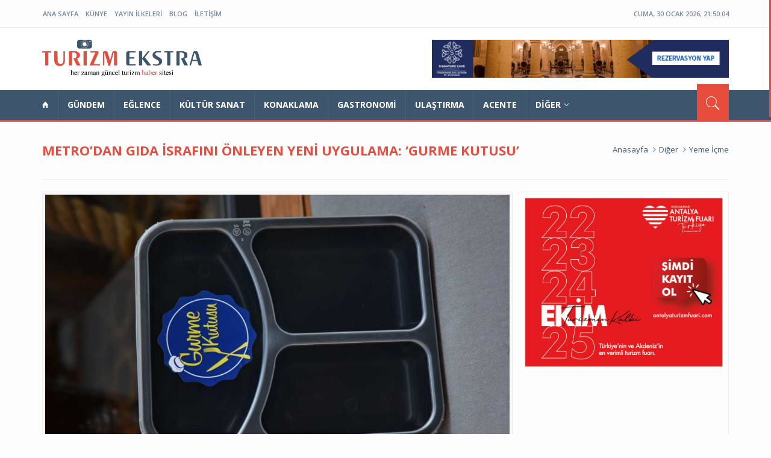

--- FILE ---
content_type: text/html; charset=UTF-8
request_url: https://www.turizmekstra.com/haber-detay/metrodan-gida-israfini-onleyen-yeni-uygulama-gurme-kutusu-59771c674bab9
body_size: 9772
content:
<!DOCTYPE html>
<html lang="tr">

<head>
<style>
#preloader{position:fixed;top:0;left:0;right:0;bottom:0;background-color:#fdfdfd;z-index:3000}#status{width:200px;height:150px;position:absolute;left:50%;top:50%;background-image:url(https://www.turizmekstra.com/images/general/loader.gif);background-repeat:no-repeat;background-position:center;margin:-100px 0 0 -100px}
</style>
<meta charset="utf-8">
<meta http-equiv="X-UA-Compatible" content="IE=edge">
<meta name="viewport" content="width=device-width, initial-scale=1">
<title>Metro’dan Gıda İsrafını Önleyen Yeni Uygulama: ‘Gurme Kutusu’ &raquo; Turizm Yeme İçme Haberleri</title>
<meta name="description" content="Metro Toptancı Market, gıda kayıp ve atıklarını önlemek amacıyla ilk adımını Nisan ayında attığı Metro Gıda Hareketi’nin devam projesi niteliğinde olan “Metro.." />
<meta property="og:locale" content="tr_TR" />
<meta property="og:type" content="news" />
<meta property="og:title" content="Metro’dan Gıda İsrafını Önleyen Yeni Uygulama: ‘Gurme Kutusu’" />
<meta property="og:description" content="Metro Toptancı Market, gıda kayıp ve atıklarını önlemek amacıyla ilk adımını Nisan ayında attığı Metro Gıda Hareketi’nin devam projesi niteliğinde olan “Metro.." />
<meta property="og:image" content="https://www.turizmekstra.com/images/haberler/yeme-icme/440x292/metrodan-gida-israfini-onleyen-yeni-uygulama-gurme-kutusu_59771cc540a4c.jpg" />
<meta property="og:site_name" content="Turizm Ekstra Güncel Turizm Haber Sitesi" />
<meta name="twitter:card" content="summary_large_image"/>
<meta name="twitter:description" content="Metro Toptancı Market, gıda kayıp ve atıklarını önlemek amacıyla ilk adımını Nisan ayında attığı Metro Gıda Hareketi’nin devam projesi niteliğinde olan “Metro.."/>
<meta name="twitter:title" content="Metro’dan Gıda İsrafını Önleyen Yeni Uygulama: ‘Gurme Kutusu’"/>
<meta property="twitter:site" content="@turizmekstra" />
<meta name="twitter:creator" content="@turizmekstra">
<meta name="twitter:image:src" content="https://www.turizmekstra.com/images/haberler/yeme-icme/440x292/metrodan-gida-israfini-onleyen-yeni-uygulama-gurme-kutusu_59771cc540a4c.jpg">
<meta name="p:domain_verify" content="5f2d3d27e327db2ea528d1730f2d05bd"/>
<link rel="icon" href="https://www.turizmekstra.com/images/favicon.png" type="image/x-icon">
<meta name="language" content="Turkish" />
<meta name="title" content="Metro’dan Gıda İsrafını Önleyen Yeni Uygulama: ‘Gurme Kutusu’ &raquo; Turizm Yeme İçme Haberleri" />
<meta name="abstract" content="Metro Toptancı Market, gıda kayıp ve atıklarını önlemek amacıyla ilk adımını Nisan ayında attığı Metro Gıda Hareketi’nin devam projesi niteliğinde olan “Metro..">
<meta name="author" content="turizmekstra.com" />
<meta name="classification" content="Turizm Haberleri"> 
<meta name="distribution" content="Global">
<meta name="copyright" content="turizmekstra.com" />
<meta name="reply-to" content="iletisim@turizmekstra.com" />
<meta name="rating" content="General" />
<meta name="resource-type" content="Web Page" />
<meta name="generator" content="Turizm Ekstra" />
<link rel="alternate" type="application/rss+xml" title="Turizm Ekstra Haber RSS Beslemesi" href="https://www.turizmekstra.com/rss.xml" />
<base href="https://www.turizmekstra.com/" />
</head>
<body>
<div id="preloader">
  <div id="status"></div>
</div>
<!-- /END THEME SWITCHER-->
<!-- wrapper start -->
<div class="wrapper">
<!-- header toolbar start -->
<div class="header-toolbar">
    <div class="container">
      <div class="row">
        <div class="col-md-16 text-uppercase">
          <div class="row">
            <div class="col-sm-8 col-xs-16">
              <ul id="inline-popups" class="list-inline">
			  <li><a href="https://www.turizmekstra.com/" alt="Ana Sayfa">Ana Sayfa</a></li><li><a href="https://www.turizmekstra.com/kunye" alt="Künye">Künye</a></li><li><a href="https://www.turizmekstra.com/yayin-ilkeleri" alt="Yayın İlkeleri">Yayın İlkeleri</a></li><li><a href="https://www.turizmekstra.com/blog" alt="Blog">Blog</a></li><li><a href="https://www.turizmekstra.com/iletisim" alt="İletişim">İletişim</a></li>              </ul>
            </div>
            <div class="col-xs-16 col-sm-8">
              <div class="row">
                <div class="col-xs-16 col-sm-8 col-lg-9"></div>
                <div id="time-date" class="col-xs-16 col-sm-8 col-lg-7"></div>
              </div>
            </div>
          </div>
        </div>
      </div>
    </div>
  </div>
  <!-- sticky header start -->
  <div class="sticky-header"> 
    <!-- header start -->
    <div class="container header">
      <div class="row">
        <div class="col-sm-5 col-md-5 wow fadeInUpLeft animated"><a class="navbar-brand" href="https://www.turizmekstra.com/"></a></div>
		<div class="col-sm-2 col-md-4 hidden-xs"></div>
        <div class="col-sm-9 col-md-7 hidden-xs text-right">
		   <a href="https://www.wyndhamhotels.com/tr-tr/trademark/nevsehir-turkiye/signature-cave-cappadocia-trademark-collection/overview" target="_blank"><img src="https://www.turizmekstra.com/images/ads/468x60/68de1b9bd7a29.gif" alt="Wyndham Hotels" width="100%" height="100%" /></a>		</div>
      </div>
    </div>
    <!-- header end --> 
    <!-- nav and search start -->
    <div class="nav-search-outer"> 
      <!-- nav start -->
      
      <nav class="navbar navbar-inverse" role="navigation">
        <div class="container">
          <div class="row">
            <div class="col-sm-16"> <a href="javascript:;" class="toggle-search pull-right"><span class="ion-ios7-search"></span></a>
              <div class="navbar-header">
                <button type="button" class="navbar-toggle collapsed" data-toggle="collapse" data-target="#navbar-collapse"> <span class="sr-only">Menü</span> <span class="icon-bar"></span> <span class="icon-bar"></span> <span class="icon-bar"></span> </button>
              </div>
              <div class="collapse navbar-collapse" id="navbar-collapse">
                <ul class="nav navbar-nav text-uppercase main-nav ">
				<li><a href="https://www.turizmekstra.com/" rel="nofollow" alt="Turizm Ana Sayfa"><span class="ion-home"></span></a></li>
									<li><a href="https://www.turizmekstra.com/kategori/gundem">Gündem</a></li>
									<li><a href="https://www.turizmekstra.com/kategori/eglence">Eğlence</a></li>
									<li><a href="https://www.turizmekstra.com/kategori/kultur-sanat">Kültür Sanat</a></li>
									<li><a href="https://www.turizmekstra.com/kategori/konaklama">Konaklama</a></li>
									<li><a href="https://www.turizmekstra.com/kategori/gastronomi">Gastronomi</a></li>
									<li><a href="https://www.turizmekstra.com/kategori/ulastirma">Ulaştırma</a></li>
									<li><a href="https://www.turizmekstra.com/kategori/acente">Acente</a></li>
									<li class="dropdown"> 
						<a href="https://www.turizmekstra.com/kategori/diger" class="dropdown-toggle" data-toggle="dropdown">Diğer<span class="ion-ios7-arrow-down nav-icn"></span></a>
                    <ul class="dropdown-menu text-capitalize" role="menu">
				                    <li><a href="https://www.turizmekstra.com/kategori/fuar-haberleri" style="padding-left:20px;"><span class="ion-ios7-arrow-right nav-sub-icn"></span>Fuar Haberleri</a></li>
                                    <li><a href="https://www.turizmekstra.com/kategori/dernek" style="padding-left:20px;"><span class="ion-ios7-arrow-right nav-sub-icn"></span>Dernek</a></li>
                                    <li><a href="https://www.turizmekstra.com/kategori/kurumsal" style="padding-left:20px;"><span class="ion-ios7-arrow-right nav-sub-icn"></span>Kurumsal</a></li>
                                    <li><a href="https://www.turizmekstra.com/kategori/yeme-icme" style="padding-left:20px;"><span class="ion-ios7-arrow-right nav-sub-icn"></span>Yeme İçme</a></li>
                                    <li><a href="https://www.turizmekstra.com/kategori/alis-veris" style="padding-left:20px;"><span class="ion-ios7-arrow-right nav-sub-icn"></span>Alış-Veriş</a></li>
                                    <li><a href="https://www.turizmekstra.com/kategori/ekonomi" style="padding-left:20px;"><span class="ion-ios7-arrow-right nav-sub-icn"></span>Ekonomi</a></li>
                                    <li><a href="https://www.turizmekstra.com/kategori/doga-gezi" style="padding-left:20px;"><span class="ion-ios7-arrow-right nav-sub-icn"></span>Doğa - Gezi</a></li>
                                    <li><a href="https://www.turizmekstra.com/kategori/etkinlik" style="padding-left:20px;"><span class="ion-ios7-arrow-right nav-sub-icn"></span>Etkinlik</a></li>
                                    <li><a href="https://www.turizmekstra.com/kategori/moda-magazin" style="padding-left:20px;"><span class="ion-ios7-arrow-right nav-sub-icn"></span>Moda - Magazin</a></li>
                                    <li><a href="https://www.turizmekstra.com/kategori/teknoloji" style="padding-left:20px;"><span class="ion-ios7-arrow-right nav-sub-icn"></span>Teknoloji</a></li>
                                    <li><a href="https://www.turizmekstra.com/kategori/otomotiv" style="padding-left:20px;"><span class="ion-ios7-arrow-right nav-sub-icn"></span>Otomotiv</a></li>
                                    <li><a href="https://www.turizmekstra.com/kategori/saglik" style="padding-left:20px;"><span class="ion-ios7-arrow-right nav-sub-icn"></span>Sağlık</a></li>
                                    <li><a href="https://www.turizmekstra.com/kategori/spor" style="padding-left:20px;"><span class="ion-ios7-arrow-right nav-sub-icn"></span>Spor</a></li>
                					</ul>
                  </li>			
				  
                </ul>
              </div>
            </div>
          </div>
        </div>
        <!-- nav end -->
        <!-- search start -->
        
        <div class="search-container" style="display:none;">
          <div class="container">
            <form action="https://www.turizmekstra.com/ara" method="get" role="search">
              <input id="search-bar" placeholder="Ara.." name="q" autocomplete="off">
            </form>
          </div>
        </div>
        <!-- search end --> 
      </nav>
      <!--nav end--> 
    </div>
    <!-- nav and search end--> 
  </div>
  <!-- sticky header end -->
  <div class="container">
    <div class="page-header">
	<div class="row ">
      <div class="col-md-12 col-sm-12">
      <h1>Metro’dan Gıda İsrafını Önleyen Yeni Uygulama: ‘Gurme Kutusu’</h1>
	  </div>
	  <div class="col-md-4 col-sm-4">
      <ol class="breadcrumb">
        <li><a href="https://www.turizmekstra.com/">Anasayfa</a></li>
        <li><a href="javascript:void(0)">Diğer</a></li>		<li><a href="https://www.turizmekstra.com/kategori/yeme-icme">Yeme İçme</a></li>
      </ol>
	</div>
	<div class="hidden"><h2>Yeme İçme Haberleri</h2></div>
	</div>
    </div>
  </div>
  <!-- bage header End --> 
  <!-- data Start -->
  <section>
    <div class="container ">
      <div class="row "> 
        <!-- left sec Start -->
        <div class="col-md-11 col-sm-11">
          <div class="row"> 
            <!-- post details start -->
            <div class="col-sm-16">
              <div class="row">
                <div class="sec-topic col-sm-16 wow fadeInDown animated" data-wow-delay="100ms">
                  <div class="row">
                    <div class="col-sm-16">
					  						<img width="1000" height="606" alt="Metro’dan Gıda İsrafını Önleyen Yeni Uygulama: ‘Gurme Kutusu’" src="https://www.turizmekstra.com/images/haberler/yeme-icme/1000x606/metrodan-gida-israfini-onleyen-yeni-uygulama-gurme-kutusu_59771cc540a4c.jpg" class="img-thumbnail" />
					  					</div>
                    <div class="col-sm-16 sec-info">
                      <p class="summary">Metro Toptancı Market, gıda kayıp ve atıklarını önlemek amacıyla ilk adımını Nisan ayında attığı Metro Gıda Hareketi’nin devam projesi niteliğinde olan “Metro Gurme Kutuları”nı hayata geçirdi. Metro’nun restoran ve kafeler ile iş birliği kapsamında, tüketiciler tabaklarında kalan yemekleri ‘Metro Gurme Kutuları’ ile paket yaptırarak değerlendirebilecekler.</p>
                      <div class="text-danger sub-info-bordered">
                        <div class="time"><span class="ion-android-data icon"></span>25 Temmuz 13:24</div>
                      </div>
						<p>Gıda kayıplarının boyutları ve önemi hakkında kamuoyunda farkındalık yaratmak amacıyla başlatılan Metro Gıda Hareketi yolculuğunun bir sonraki durağı “Metro Gurme Kutuları” oldu.</p>
<p>Gıda kayıp ve atıklarının önlenmesi ve milli kaynak israfının son bulması amacıyla son tüketiciler için hazırlanan Metro Gurme Kutuları, İstanbul’daki 14 restoranda hayata geçirildi. Projenin gelecek dönemde de büyüyeceğini belirten Metro yetkilileri “Restoran ve kafeler ile gerçekleştirdiğimiz iş birliği çerçevesinde ‘Metro Gurme Kutuları’ ile son kullanıcıları gıda kayıp ve atıkları konusunda bilinçlendirerek, sipariş verip tüketemedikleri ürünleri değerlendirecekleri gurme kutularını kullanıma sunuyoruz. Restoranlarda ‘Metro Gurme Kutuları’ ile tabakta kalan yemekleri paket yaptırarak, bu ürünlerin çöpe gitmesine engel olarak bu yemekleri bir başka öğünde tüketebilir ya da hayvan dostlarınızla kalan yemekleri paylaşabilirsiniz.” diye bilgi verdi.</p>
<p>‘Metro Gurme Kutuları’nı Bulabileceğiniz Restoranlar: Ağa Restoran, Alancha, Basta, Feriye Palace, Hacı Apdullah, Kırıntı, Midpoint, Nev Kanyon, Nicole, Osmani, Sahrap Pera, Şahin, Welldone, Yanyalı Fehmi. Gurme Kutularını yakın zamanda birçok restoranda daha bulabileceksiniz.</p>																													  <hr />
                    </div>
                  </div>
                </div>
				<div class="col-sm-16 related">
				                  <div class="main-title-outer pull-left">
                    <div class="main-title">Benzer Haberler</div>
                  </div>
                  <div class="row">
				                      <div class="item topic col-sm-5 col-xs-16"> <a href="https://www.turizmekstra.com/haber-detay/yeni-nesil-al-gotur-paket-servis-hiz-ekonomi-ve-kaliteyi-bir-araya-getiren-guclu-bir-marka-doguyor-697d09938224f"> <img width="274" height="121" alt="Yeni nesil al-götür, paket servis hız, ekonomi ve kaliteyi bir araya getiren, güçlü bir marka doğuyor" src="https://www.turizmekstra.com/images/haberler/yeme-icme/300x132/yeni-nesil-al-gotur-paket-servis-hiz-ekonomi-ve-kaliteyi-bir-araya-getiren-guclu-bir-marka-doguyor_697d099382652.jpg" class="img-thumbnail">
                      <div style="min-height:30px">
					  <h3 class="similar">Yeni nesil al-götür, paket servis hız, ekonomi ve …</h3>
                      </div>
					  <div class="text-danger sub-info-bordered remove-borders">
                        <div class="time"><span class="ion-android-data icon"></span>30 Ocak 22:42</div>
					  </div>
                      </a>
					 </div>
				                    </div>
				                </div>
							  <!--wide ad start-->
			  <div class="col-sm-16 wow fadeInDown animated" style="max-width:728px" data-wow-delay="100ms" data-wow-offset="25">
				<a href="https://www.tavport.com/havalimani-transferi?gclid=CjwKCAiA_c7UBRAjEiwApCZi8ZhDbvGH6ZR77qWAjVUYjlhnCZjClzxQz1IJGDhDXRJ60d6j1moiHRoCLqIQAvD_BwE" target="_blank"><img src="https://www.turizminsesi.com/d/banner/tav-banner.gif" width="100%" height="auto" alt="TAV"/></a>			  </div>
			  <!--wide ad end--> 
              </div>
            </div>
            <!-- post details end --> 
            
          </div>
        </div>
        <!-- left sec End --> 
        <!-- right sec Start -->
        <div class="col-sm-5 hidden-xs right-sec">
        <div class="bordered">
          <div class="row ">
            <div class="col-sm-16 bt-space wow fadeInUp animated" data-wow-delay="100ms" data-wow-offset="50">
			   <center><img src="https://www.turizmekstra.com/images/ads/336x280/68a82f6cb8da5.jpeg" alt="Antalya Turizm Fuarı" width="100%" height="100%" /></center>			</div>
			<div class="col-sm-16 bt-spac wow fadeInUp animated" data-wow-delay="200ms" data-wow-offset="150">
              <div class="table-responsive">
                <table class="table table-bordered social">
                  <tbody>
                    <tr>
					                      <td>
						<a class="rss" href="http://www.turizmekstra.com/rss.xml">
                        <p> <span class="ion-social-rss"></span> RSS<br>
                          Abone Ol</p>
                        </a>
					  </td>
										                      <td>
					    <a class="twitter" href="https://twitter.com/turizmekstra">
                        <p><span class="ion-social-twitter"></span> Twitter<br>
                          Takip Et</p>
                        </a>
					  </td>
										                      <td>
					    <a class="facebook" href="https://www.facebook.com/turizmekstra">
                        <p> <span class="ion-social-facebook"></span> Facebook<br>
                          Beğen</p>
                        </a>
					  </td>
					                    </tr>
					                  </tbody>
                </table>
              </div>
            </div>
            <!-- activities start -->
            <div class="col-sm-16 bt-space wow fadeInUp animated" data-wow-delay="100ms" data-wow-offset="130"> 
              <!-- Nav tabs -->
              <ul class="nav nav-tabs nav-justified " role="tablist">
                <li class="active"><a href="#popular" role="tab" data-toggle="tab">Çok Okunanlar</a></li>
                <li><a href="#recent" role="tab" data-toggle="tab">Son Haberler</a></li>
              </ul>
              
              <!-- Tab panes -->
			             
			  <div class="tab-content">
                <div class="tab-pane active" id="popular">
                  <ul class="list-unstyled">
			                    <li> <a href="https://www.turizmekstra.com/haber-detay/istanbul-turizm-dernegi-baskani-murtaza-kalender-cumhurbaskanimizdan-bir-ricamiz-var-696e6ae84ce8b">
                      <div class="row">
                        <div class="col-sm-5 col-md-4"><img class="img-thumbnail pull-left" src="https://www.turizmekstra.com/images/haberler/gundem/76x76/istanbul-turizm-dernegi-baskani-murtaza-kalender-cumhurbaskanimizdan-bir-ricamiz-var_696e6ae84d0b5.jpg" width="70" height="70" alt="İstanbul Turizm Derneği Başkanı Murtaza Kalender, “Cumhurbaşkanımızdan bir ricamız var:" /></div>
                        <div class="col-sm-11 col-md-12">
                          <h4>İstanbul Turizm Derneği Başkanı Murtaza Kalender, “Cumhurbaş…</h4>
                          <div class="text-danger sub-info">
                            <div class="time"><span class="ion-android-data icon"></span>19 Ocak 20:33</div><br />
                          </div>
                        </div>
                      </div>
                      </a> </li>
			                    <li> <a href="https://www.turizmekstra.com/haber-detay/uluslararasi-mice-endustrisi-dernegi-addressistanbulun-ev-sahipliginde-buyuk-bir-cosku-ile-yildonumunu-kutladi-69709f744dbfb">
                      <div class="row">
                        <div class="col-sm-5 col-md-4"><img class="img-thumbnail pull-left" src="https://www.turizmekstra.com/images/haberler/dernek/76x76/uluslararasi-mice-endustrisi-dernegi-addressistanbulun-ev-sahipliginde-buyuk-bir-cosku-ile-yildonumunu-kutladi_69709f744df51.jpg" width="70" height="70" alt="Uluslararası MICE Endüstrisi Derneği, AddressIstanbul’un ev sahipliğinde büyük bir coşku ile yıldönümünü kutladı." /></div>
                        <div class="col-sm-11 col-md-12">
                          <h4>Uluslararası MICE Endüstrisi Derneği, AddressIstanbul’un ev …</h4>
                          <div class="text-danger sub-info">
                            <div class="time"><span class="ion-android-data icon"></span>21 Ocak 12:42</div><br />
                          </div>
                        </div>
                      </div>
                      </a> </li>
			                    <li> <a href="https://www.turizmekstra.com/haber-detay/canopyby-hilton-istanbul-beyoglu-semtine-hiltonun-lifestyle-segmentini-yansitan-yepyeni-bir-otel-kazandiriyor-69711eb7e2aac">
                      <div class="row">
                        <div class="col-sm-5 col-md-4"><img class="img-thumbnail pull-left" src="https://www.turizmekstra.com/images/haberler/konaklama/76x76/canopyby-hilton-istanbul-beyoglu-semtine-hiltonun-lifestyle-segmentini-yansitan-yepyeni-bir-otel-kazandiriyor_69711eb7e2c0a.jpg" width="70" height="70" alt="Canopyby Hilton Istanbul Beyoğlu semtine Hilton’un “lifestyle” segmentini  yansıtan yepyeni bir otel kazandırıyor." /></div>
                        <div class="col-sm-11 col-md-12">
                          <h4>Canopyby Hilton Istanbul Beyoğlu semtine Hilton’un “lifestyl…</h4>
                          <div class="text-danger sub-info">
                            <div class="time"><span class="ion-android-data icon"></span>21 Ocak 21:45</div><br />
                          </div>
                        </div>
                      </div>
                      </a> </li>
			                    <li> <a href="https://www.turizmekstra.com/haber-detay/candycandy-istanbuldaki-yeni-adresinde-kapilarini-acti-696d223c70047">
                      <div class="row">
                        <div class="col-sm-5 col-md-4"><img class="img-thumbnail pull-left" src="https://www.turizmekstra.com/images/haberler/eglence/76x76/candycandy-istanbuldaki-yeni-adresinde-kapilarini-acti_696d223c7019d.jpg" width="70" height="70" alt="CandyCandy, İstanbul’daki yeni adresinde kapılarını açtı." /></div>
                        <div class="col-sm-11 col-md-12">
                          <h4>CandyCandy, İstanbul’daki yeni adresinde kapılarını açtı.…</h4>
                          <div class="text-danger sub-info">
                            <div class="time"><span class="ion-android-data icon"></span>18 Ocak 21:11</div><br />
                          </div>
                        </div>
                      </div>
                      </a> </li>
			                    <li> <a href="https://www.turizmekstra.com/haber-detay/the-grand-tarabya-14-subat-sevgililer-gununun-gozde-adresi-olacak-696d2b96741c0">
                      <div class="row">
                        <div class="col-sm-5 col-md-4"><img class="img-thumbnail pull-left" src="https://www.turizmekstra.com/images/haberler/konaklama/76x76/the-grand-tarabya-14-subat-sevgililer-gununun-gozde-adresi-olacak_696d2cef9788a.jpg" width="70" height="70" alt="The Grand Tarabya 14 Şubat Sevgililer Günü’nün, gözde adresi olacak" /></div>
                        <div class="col-sm-11 col-md-12">
                          <h4>The Grand Tarabya 14 Şubat Sevgililer Günü’nün, gözde adresi…</h4>
                          <div class="text-danger sub-info">
                            <div class="time"><span class="ion-android-data icon"></span>18 Ocak 21:51</div><br />
                          </div>
                        </div>
                      </div>
                      </a> </li>
			                    <li> <a href="https://www.turizmekstra.com/haber-detay/emirates-tenis-sporuna-verdigi-uzun-soluklu-destegi-ozel-airbus-a380-dis-giydirmesiyle-gokyuzune-tasidi-696bd25451925">
                      <div class="row">
                        <div class="col-sm-5 col-md-4"><img class="img-thumbnail pull-left" src="https://www.turizmekstra.com/images/haberler/ulastirma/76x76/emirates-tenis-sporuna-verdigi-uzun-soluklu-destegi-ozel-airbus-a380-dis-giydirmesiyle-gokyuzune-tasidi_696bd25451ace.jpg" width="70" height="70" alt="Emirates, tenis sporuna verdiği uzun soluklu desteği, özel Airbus A380 dış giydirmesiyle gökyüzüne taşıdı." /></div>
                        <div class="col-sm-11 col-md-12">
                          <h4>Emirates, tenis sporuna verdiği uzun soluklu desteği, özel A…</h4>
                          <div class="text-danger sub-info">
                            <div class="time"><span class="ion-android-data icon"></span>17 Ocak 21:17</div><br />
                          </div>
                        </div>
                      </div>
                      </a> </li>
			                    <li> <a href="https://www.turizmekstra.com/haber-detay/salamis-bay-conti-resort-hotel-holidaycheck-golden-award-odulune-layik-goruldu-697361fdc391d">
                      <div class="row">
                        <div class="col-sm-5 col-md-4"><img class="img-thumbnail pull-left" src="https://www.turizmekstra.com/images/haberler/konaklama/76x76/salamis-bay-conti-resort-hotel-holidaycheck-golden-award-odulune-layik-goruldu_697361fdc3ac1.jpg" width="70" height="70" alt="Salamis Bay Conti Resort Hotel, HolidayCheck Golden Award, ödülüne layık görüldü" /></div>
                        <div class="col-sm-11 col-md-12">
                          <h4>Salamis Bay Conti Resort Hotel, HolidayCheck Golden Award, ö…</h4>
                          <div class="text-danger sub-info">
                            <div class="time"><span class="ion-android-data icon"></span>23 Ocak 14:56</div><br />
                          </div>
                        </div>
                      </div>
                      </a> </li>
			                    <li> <a href="https://www.turizmekstra.com/haber-detay/corendon-airlinesdinamik-pozitif-ve-guler-yuzlu-ekip-arkadaslarini-bunyesine-katmayi-hedefliyor-696e620e3bc31">
                      <div class="row">
                        <div class="col-sm-5 col-md-4"><img class="img-thumbnail pull-left" src="https://www.turizmekstra.com/images/haberler/ulastirma/76x76/corendon-airlinesdinamik-pozitif-ve-guler-yuzlu-ekip-arkadaslarini-bunyesine-katmayi-hedefliyor_696e620e3c9df.jpg" width="70" height="70" alt="Corendon Airlines,dinamik, pozitif ve güler yüzlü ekip arkadaşlarını bünyesine katmayı hedefliyor." /></div>
                        <div class="col-sm-11 col-md-12">
                          <h4>Corendon Airlines,dinamik, pozitif ve güler yüzlü ekip arkad…</h4>
                          <div class="text-danger sub-info">
                            <div class="time"><span class="ion-android-data icon"></span>19 Ocak 19:55</div><br />
                          </div>
                        </div>
                      </div>
                      </a> </li>
			                    <li> <a href="https://www.turizmekstra.com/haber-detay/kurucesme-ciftliginin-dogal-lezzeti-kapra-peynirleri-levent-lavandula-otelde-tanitildi-69767e63362da">
                      <div class="row">
                        <div class="col-sm-5 col-md-4"><img class="img-thumbnail pull-left" src="https://www.turizmekstra.com/images/haberler/etkinlik/76x76/kurucesme-ciftliginin-dogal-lezzeti-kapra-peynirleri-levent-lavandula-otelde-tanitildi_69767e6336472.jpg" width="70" height="70" alt="Kuruçeşme Çiftliği&#39;nin Doğal Lezzeti Kapra Peynirleri Levent Lavandula Otel&#39;de Tanıtıldı" /></div>
                        <div class="col-sm-11 col-md-12">
                          <h4>Kuruçeşme Çiftliği&#39;nin Doğal Lezzeti Kapra Peynirleri Le…</h4>
                          <div class="text-danger sub-info">
                            <div class="time"><span class="ion-android-data icon"></span>25 Ocak 23:34</div><br />
                          </div>
                        </div>
                      </div>
                      </a> </li>
			                    <li> <a href="https://www.turizmekstra.com/haber-detay/park-dedeman-sisli-misafirlerini-agirlamaya-basladi-6979a702e8bbe">
                      <div class="row">
                        <div class="col-sm-5 col-md-4"><img class="img-thumbnail pull-left" src="https://www.turizmekstra.com/images/haberler/konaklama/76x76/park-dedeman-sisli-misafirlerini-agirlamaya-basladi_6979a702e8db5.jpg" width="70" height="70" alt=" Park Dedeman Şişli Misafirlerini Ağırlamaya Başladı" /></div>
                        <div class="col-sm-11 col-md-12">
                          <h4> Park Dedeman Şişli Misafirlerini Ağırlamaya Başladı</h4>
                          <div class="text-danger sub-info">
                            <div class="time"><span class="ion-android-data icon"></span>28 Ocak 09:04</div><br />
                          </div>
                        </div>
                      </div>
                      </a> </li>
			                  </ul>
                </div>
                <div class="tab-pane" id="recent">
                  <ul class="list-unstyled">
			                    <li> <a href="https://www.turizmekstra.com/haber-detay/bentour-reisenden-marina-schobelyilin-en-iyi-satis-yoneticisi-secildi-697d168801e1e">
                      <div class="row">
                        <div class="col-sm-5 col-md-4"><img class="img-thumbnail pull-left" src="https://www.turizmekstra.com/images/haberler/acente/76x76/bentour-reisenden-marina-schobelyilin-en-iyi-satis-yoneticisi-secildi_697d16880218d.jpg" width="70" height="70" alt="Bentour Reisen’den Marina Schöbel,“Yılın En İyi Satış Yöneticisi” seçildi." /></div>
                        <div class="col-sm-11 col-md-12">
                          <h4>Bentour Reisen’den Marina Schöbel,“Yılın En İyi Satış Yöneti…</h4>
                          <div class="text-danger sub-info">
                            <div class="time"><span class="ion-android-data icon"></span>30 Ocak 23:37</div><br />
                          </div>
                        </div>
                      </div>
                      </a> </li>
			                    <li> <a href="https://www.turizmekstra.com/haber-detay/prontotour-2025-turizm-raporunu-acikladi-vizesiz-cografyalara-talep-artti-697d10413e3d4">
                      <div class="row">
                        <div class="col-sm-5 col-md-4"><img class="img-thumbnail pull-left" src="https://www.turizmekstra.com/images/haberler/acente/76x76/prontotour-2025-turizm-raporunu-acikladi-vizesiz-cografyalara-talep-artti_697d10413e6ca.jpg" width="70" height="70" alt="Prontotour 2025 Turizm Raporunu Açıkladı! Vizesiz coğrafyalara talep arttı" /></div>
                        <div class="col-sm-11 col-md-12">
                          <h4>Prontotour 2025 Turizm Raporunu Açıkladı! Vizesiz coğrafyala…</h4>
                          <div class="text-danger sub-info">
                            <div class="time"><span class="ion-android-data icon"></span>30 Ocak 23:10</div><br />
                          </div>
                        </div>
                      </div>
                      </a> </li>
			                    <li> <a href="https://www.turizmekstra.com/haber-detay/yeni-nesil-al-gotur-paket-servis-hiz-ekonomi-ve-kaliteyi-bir-araya-getiren-guclu-bir-marka-doguyor-697d09938224f">
                      <div class="row">
                        <div class="col-sm-5 col-md-4"><img class="img-thumbnail pull-left" src="https://www.turizmekstra.com/images/haberler/yeme-icme/76x76/yeni-nesil-al-gotur-paket-servis-hiz-ekonomi-ve-kaliteyi-bir-araya-getiren-guclu-bir-marka-doguyor_697d099382652.jpg" width="70" height="70" alt="Yeni nesil al-götür, paket servis hız, ekonomi ve kaliteyi bir araya getiren, güçlü bir marka doğuyor" /></div>
                        <div class="col-sm-11 col-md-12">
                          <h4>Yeni nesil al-götür, paket servis hız, ekonomi ve kaliteyi b…</h4>
                          <div class="text-danger sub-info">
                            <div class="time"><span class="ion-android-data icon"></span>30 Ocak 22:42</div><br />
                          </div>
                        </div>
                      </div>
                      </a> </li>
			                    <li> <a href="https://www.turizmekstra.com/haber-detay/azerbaycan-globemeets-b2b-networking-eventin-4-edisyonunda-ulke-partneri-oldu-697cf56dd2a27">
                      <div class="row">
                        <div class="col-sm-5 col-md-4"><img class="img-thumbnail pull-left" src="https://www.turizmekstra.com/images/haberler/etkinlik/76x76/azerbaycan-globemeets-b2b-networking-eventin-4-edisyonunda-ulke-partneri-oldu_697cf56dd2d92.jpg" width="70" height="70" alt="Azerbaycan GlobeMeets, B2B Networking Event’in 4. edisyonunda, ülke partneri oldu" /></div>
                        <div class="col-sm-11 col-md-12">
                          <h4>Azerbaycan GlobeMeets, B2B Networking Event’in 4. edisyonund…</h4>
                          <div class="text-danger sub-info">
                            <div class="time"><span class="ion-android-data icon"></span>30 Ocak 21:16</div><br />
                          </div>
                        </div>
                      </div>
                      </a> </li>
			                    <li> <a href="https://www.turizmekstra.com/haber-detay/kalite-yonetim-odulleri-qm-golden-15-temasiyla-sektorun-liderlerini-onurlandirmaya-hazirlaniyor-697cea21c3be3">
                      <div class="row">
                        <div class="col-sm-5 col-md-4"><img class="img-thumbnail pull-left" src="https://www.turizmekstra.com/images/haberler/etkinlik/76x76/kalite-yonetim-odulleri-qm-golden-15-temasiyla-sektorun-liderlerini-onurlandirmaya-hazirlaniyor_697cea21c3e1f.jpg" width="70" height="70" alt="Kalite Yönetim Ödülleri, “QM Golden 15” temasıyla sektörün liderlerini onurlandırmaya hazırlanıyor. " /></div>
                        <div class="col-sm-11 col-md-12">
                          <h4>Kalite Yönetim Ödülleri, “QM Golden 15” temasıyla sektörün l…</h4>
                          <div class="text-danger sub-info">
                            <div class="time"><span class="ion-android-data icon"></span>30 Ocak 20:28</div><br />
                          </div>
                        </div>
                      </div>
                      </a> </li>
			                    <li> <a href="https://www.turizmekstra.com/haber-detay/hannover-messe-2026ya-turkiyeden-100u-askin-firma-katilacak-697bcf217ddd4">
                      <div class="row">
                        <div class="col-sm-5 col-md-4"><img class="img-thumbnail pull-left" src="https://www.turizmekstra.com/images/haberler/fuar-haberleri/76x76/hannover-messe-2026ya-turkiyeden-100u-askin-firma-katilacak_697bcf217df7c.jpg" width="70" height="70" alt="HANNOVER MESSE 2026’ya Türkiye’den 100’ü aşkın firma katılacak" /></div>
                        <div class="col-sm-11 col-md-12">
                          <h4>HANNOVER MESSE 2026’ya Türkiye’den 100’ü aşkın firma katılac…</h4>
                          <div class="text-danger sub-info">
                            <div class="time"><span class="ion-android-data icon"></span>30 Ocak 00:20</div><br />
                          </div>
                        </div>
                      </div>
                      </a> </li>
			                    <li> <a href="https://www.turizmekstra.com/haber-detay/air-astana-dijital-donusum-yolculugunda-easie-by-icronu-secti-697bc913db6f1">
                      <div class="row">
                        <div class="col-sm-5 col-md-4"><img class="img-thumbnail pull-left" src="https://www.turizmekstra.com/images/haberler/ulastirma/76x76/air-astana-dijital-donusum-yolculugunda-easie-by-icronu-secti_697bc913db863.jpg" width="70" height="70" alt=" Air Astana, dijital dönüşüm yolculuğunda easie by ICRON’u Seçti" /></div>
                        <div class="col-sm-11 col-md-12">
                          <h4> Air Astana, dijital dönüşüm yolculuğunda easie by ICRON’u S…</h4>
                          <div class="text-danger sub-info">
                            <div class="time"><span class="ion-android-data icon"></span>29 Ocak 23:54</div><br />
                          </div>
                        </div>
                      </div>
                      </a> </li>
			                    <li> <a href="https://www.turizmekstra.com/haber-detay/beslenmede-buyuk-degisim-karbonhidrat-gitti-protein-geldi-697bbc606d36b">
                      <div class="row">
                        <div class="col-sm-5 col-md-4"><img class="img-thumbnail pull-left" src="https://www.turizmekstra.com/images/haberler/saglik/76x76/beslenmede-buyuk-degisim-karbonhidrat-gitti-protein-geldi_697bbc606d5c0.jpg" width="70" height="70" alt="Beslenmede Büyük Değişim: Karbonhidrat Gitti, Protein Geldi" /></div>
                        <div class="col-sm-11 col-md-12">
                          <h4>Beslenmede Büyük Değişim: Karbonhidrat Gitti, Protein Geldi…</h4>
                          <div class="text-danger sub-info">
                            <div class="time"><span class="ion-android-data icon"></span>29 Ocak 23:00</div><br />
                          </div>
                        </div>
                      </div>
                      </a> </li>
			                    <li> <a href="https://www.turizmekstra.com/haber-detay/sunexpress-ocak-ayinda-dort-adet-boeing-737-8-ucagini-daha-filosuna-katti-697baf5cdc7a3">
                      <div class="row">
                        <div class="col-sm-5 col-md-4"><img class="img-thumbnail pull-left" src="https://www.turizmekstra.com/images/haberler/ulastirma/76x76/sunexpress-ocak-ayinda-dort-adet-boeing-737-8-ucagini-daha-filosuna-katti_697baf5cde812.jpg" width="70" height="70" alt="SunExpress, Ocak ayında dört adet Boeing 737-8 uçağını daha filosuna kattı." /></div>
                        <div class="col-sm-11 col-md-12">
                          <h4>SunExpress, Ocak ayında dört adet Boeing 737-8 uçağını daha …</h4>
                          <div class="text-danger sub-info">
                            <div class="time"><span class="ion-android-data icon"></span>29 Ocak 22:05</div><br />
                          </div>
                        </div>
                      </div>
                      </a> </li>
			                    <li> <a href="https://www.turizmekstra.com/haber-detay/vakko-sumahanbosphorus-hotel-2026-sevgililer-gununu-romantik-deneyimle-karsiliyor-697a76a87cb08">
                      <div class="row">
                        <div class="col-sm-5 col-md-4"><img class="img-thumbnail pull-left" src="https://www.turizmekstra.com/images/haberler/konaklama/76x76/vakko-sumahanbosphorus-hotel-2026-sevgililer-gununu-romantik-deneyimle-karsiliyor_697a76a87cd12.jpg" width="70" height="70" alt="Vakko SumahanBosphorus Hotel, 2026 Sevgililer Günü&#39;nü romantik deneyimle karşılıyor." /></div>
                        <div class="col-sm-11 col-md-12">
                          <h4>Vakko SumahanBosphorus Hotel, 2026 Sevgililer Günü&#39;nü ro…</h4>
                          <div class="text-danger sub-info">
                            <div class="time"><span class="ion-android-data icon"></span>28 Ocak 23:50</div><br />
                          </div>
                        </div>
                      </div>
                      </a> </li>
			                  </ul>
                </div>
              </div>
            </div>
			
            <!-- Döviz Kurları -->
            <div class="col-sm-16 bt-space wow fadeInUp animated" data-wow-delay="200ms" data-wow-offset="35">
              <div class="main-title-outer pull-left">
                <div class="main-title">Döviz Kurları</div>
              </div>
              <table class="table">
				<thead>
				<tr>
				  <th style="width:34px"></th><th style="width:30px"></th><th></th><th style="width:70px">Alış</th><th style="width:70px">Satış</th>
				</tr>
				</thead>
				<tbody>
                <tr>
				  <td><img class="img-responsive" style="margin-top:2px" src="https://www.turizmekstra.com/images/flag/us.png" width="16" height="16" alt="ABD Doları"/></td><td><strong>USD</strong></td><td></td><td>43.3110</td><td>43.4846</td>
				</tr>
                <tr>
				  <td><img class="img-responsive" style="margin-top:2px" src="https://www.turizmekstra.com/images/flag/eur.png" width="16" height="16" alt="Euro"/></td><td><strong>EUR</strong></td><td></td><td>51.6628</td><td>51.8699</td>
				</tr>
                <tr>
				  <td><img class="img-responsive" style="margin-top:2px" src="https://www.turizmekstra.com/images/flag/gbp.png" width="16" height="16" alt="İngiliz Sterlini"/></td><td><strong>GBP</strong></td><td></td><td>59.4852</td><td>59.9270</td>
				</tr>
                <tr>
				  <td><img class="img-responsive" style="margin-top:2px" src="https://www.turizmekstra.com/images/flag/sar.png" width="16" height="16" alt="Suudi Arabistan Riali"/></td><td><strong>SAR</strong></td><td></td><td>11.4690</td><td>11.6633</td>
				</tr>
				</tbody>
              </table>
            </div>
            <!-- Döviz Kurları --> 
            
            <!-- calendar start -->
            <div class="col-sm-16 bt-space wow fadeInUp animated" data-wow-delay="100ms" data-wow-offset="50">
              <div class="single pull-left"></div>
            </div>
            <!-- calendar end --> 
			
          </div>
        </div>
      </div>
	        <!-- Right Sec End --> 
      </div>
    </div>
  </section>
  <!-- Data End --> 
  <!-- Footer start -->
  <footer>
    <div class="top-sec">
      <div class="container">
        <div class="row match-height-container">
          <div class="col-sm-6 subscribe-info wow fadeInDown animated" data-wow-delay="100ms" data-wow-offset="40">
            <div class="row">
              <div class="col-sm-16">
                <div class="f-title">Haber Bülteni</div>
                <p>En yeni ve güncel turizm haberlerini takip edebilmek için mail adresinizi ekleyerek bülten abonesi olabilirsiniz.</p>
              </div>
              <div class="col-sm-16" id="mail-gonder">
                <div class="f-title">Haberdar Ol</div>
                <form id="mailing" class="form-inline">
                  <input type="email" name="mailing_eposta" class="form-control" placeholder="Mail adresinizi yazınız..." value=""/>
                  <button type="button" class="btn" onClick="mailist()"> <span class="ion-paper-airplane text-danger"></span></button>
                </form>
				<strong><p id="mailing_cevap" style="margin-top:10px"></p></strong>
              </div>
            </div>
          </div>
          <div class="col-sm-5 popular-tags wow fadeInDown animated" data-wow-delay="100ms" data-wow-offset="40">
            <div class="f-title">Etiketler</div>
            <ul class="tags list-unstyled pull-left">
              <li><a href="https://www.turizmekstra.com/kategori/fuar-haberleri" alt="Turizm Fuar Haberleri Haberleri">Fuar Haberleri</a></li>
				<li><a href="https://www.turizmekstra.com/kategori/dernek" alt="Turizm Dernek Haberleri">Dernek</a></li>
				<li><a href="https://www.turizmekstra.com/kategori/kurumsal" alt="Turizm Kurumsal Haberleri">Kurumsal</a></li>
				<li><a href="https://www.turizmekstra.com/kategori/gundem" alt="Turizm Gündem Haberleri">Gündem</a></li>
				<li><a href="https://www.turizmekstra.com/kategori/eglence" alt="Turizm Eğlence Haberleri">Eğlence</a></li>
				<li><a href="https://www.turizmekstra.com/kategori/kultur-sanat" alt="Turizm Kültür Sanat Haberleri">Kültür Sanat</a></li>
				<li><a href="https://www.turizmekstra.com/kategori/konaklama" alt="Turizm Konaklama Haberleri">Konaklama</a></li>
				<li><a href="https://www.turizmekstra.com/kategori/yeme-icme" alt="Turizm Yeme İçme Haberleri">Yeme İçme</a></li>
				<li><a href="https://www.turizmekstra.com/kategori/gastronomi" alt="Turizm Gastronomi Haberleri">Gastronomi</a></li>
				<li><a href="https://www.turizmekstra.com/kategori/ulastirma" alt="Turizm Ulaştırma Haberleri">Ulaştırma</a></li>
				<li><a href="https://www.turizmekstra.com/kategori/acente" alt="Turizm Acente Haberleri">Acente</a></li>
				<li><a href="https://www.turizmekstra.com/kategori/alis-veris" alt="Turizm Alış-Veriş Haberleri">Alış-Veriş</a></li>
				<li><a href="https://www.turizmekstra.com/kategori/ekonomi" alt="Turizm Ekonomi Haberleri">Ekonomi</a></li>
				<li><a href="https://www.turizmekstra.com/kategori/doga-gezi" alt="Turizm Doğa - Gezi Haberleri">Doğa - Gezi</a></li>
				<li><a href="https://www.turizmekstra.com/kategori/etkinlik" alt="Turizm Etkinlik Haberleri">Etkinlik</a></li>
				<li><a href="https://www.turizmekstra.com/kategori/moda-magazin" alt="Turizm Moda - Magazin Haberleri">Moda - Magazin</a></li>
				<li><a href="https://www.turizmekstra.com/kategori/teknoloji" alt="Turizm Teknoloji Haberleri">Teknoloji</a></li>
				<li><a href="https://www.turizmekstra.com/kategori/otomotiv" alt="Turizm Otomotiv Haberleri">Otomotiv</a></li>
				<li><a href="https://www.turizmekstra.com/kategori/saglik" alt="Turizm Sağlık Haberleri">Sağlık</a></li>
				<li><a href="https://www.turizmekstra.com/kategori/spor" alt="Turizm Spor Haberleri">Spor</a></li>
				            </ul>
          </div>
          <div class="col-sm-5 recent-posts wow fadeInDown animated" data-wow-delay="100ms" data-wow-offset="40">
            <div class="f-title">SPONSORLAR</div>
            <ul class="list-unstyled">
              <li>
                <div class="row">
				                  <div class="col-xs-3 col-sm-3">
				    <a href="http://www.cedabilisim.com" rel="nofollow" target="_blank">					  <img class="img-thumbnail pull-left" style="margin-bottom:10px;" src="https://www.turizmekstra.com/images/sponsorlar/ceda-bilisim_58c564235916d.jpg" alt="CEDA Bilişim ve İnternet Hizmetleri" /></a>				  </div>
				 
                </div>
               </li>
            </ul>
          </div>
        </div>
      </div>
    </div>
    <div class="btm-sec">
      <div class="container">
        <div class="row">
          <div class="col-sm-16">
            <div class="row">
              <div class="col-sm-7 col-xs-16 f-nav wow fadeInDown animated" data-wow-delay="100ms" data-wow-offset="10">
                <ul class="list-inline ">
			  <li><a href="https://www.turizmekstra.com/" alt="Ana Sayfa">Ana Sayfa</a></li><li><a href="https://www.turizmekstra.com/kunye" alt="Künye">Künye</a></li><li><a href="https://www.turizmekstra.com/yayin-ilkeleri" alt="Yayın İlkeleri">Yayın İlkeleri</a></li><li><a href="https://www.turizmekstra.com/blog" alt="Blog">Blog</a></li><li><a href="https://www.turizmekstra.com/iletisim" alt="İletişim">İletişim</a></li>                </ul>
              </div>
			  <div class="col-sm-2 col-xs-16 f-nav wow fadeInDown animated" data-wow-delay="100ms" data-wow-offset="10"><a href="http://www.iyad.org.tr/" rel="nofollow" alt="Bu Site İyad Üyesidir" target="_blank"><img src="https://www.turizmekstra.com/images/iyad.png" class="img-responsive iyad" /></a></div>
              <div class="col-sm-7 col-xs-16 copyrights text-right wow fadeInDown animated" data-wow-delay="100ms" data-wow-offset="10">Copyright &copy; 2026 Yazılım: <a href="https://www.cemcanci.com.tr" target="_blank">Cem Cancı</a></div>
            </div>
          </div>
          <div class="col-sm-16 f-social wow fadeInDown animated" data-wow-delay="100ms" data-wow-offset="10">
            <ul class="list-inline">
              <li><a href="https://www.facebook.com/turizmekstra" target="_blank"><span class="ion-social-facebook"></span></a></li>              <li><a href="https://twitter.com/turizmekstra" target="_blank"><span class="ion-social-twitter"></span></a></li>			                <li><a href="https://instagram.com/turizmekstra" target="_blank"><span class="ion-social-instagram"></span></a></li>			  <li><a href="https://tr.pinterest.com/turizmekstra" target="_blank"><span class="ion-social-pinterest"></span></a></li>            </ul>
          </div>
        </div>
      </div>
    </div>
  </footer>
  <!-- Footer end -->
<!-- bootstrap styles-->
<link href="https://www.turizmekstra.com/css/bootstrap.min.css" rel="stylesheet">
<!-- google font -->
<link href='https://fonts.googleapis.com/css?family=Open+Sans:400,700,600,800' rel='stylesheet' type='text/css'>
<!-- ionicons font -->
<link href="https://www.turizmekstra.com/css/ionicons.min.css" rel="stylesheet">
<!-- animation styles -->
<link rel="stylesheet" href="https://www.turizmekstra.com/css/animate.min.css" />
<!-- custom styles -->
<link href="https://www.turizmekstra.com/css/custom-red.min.css" rel="stylesheet">
<!-- owl carousel styles-->
<link rel="stylesheet" href="https://www.turizmekstra.com/css/owl.carousel.css">
<link rel="stylesheet" href="https://www.turizmekstra.com/css/owl.transitions.css">
<!-- magnific popup styles -->
<link rel="stylesheet" href="https://www.turizmekstra.com/css/magnific-popup.min.css">
<!-- Turizmekstra styles -->
<link rel="stylesheet" href="https://www.turizmekstra.com/css/style.min.css">

<!-- HTML5 Shim and Respond.js IE8 support of HTML5 elements and media queries -->
<!-- WARNING: Respond.js doesn't work if you view the page via file:// -->
<!--[if lt IE 9]>
      <script src="https://oss.maxcdn.com/html5shiv/3.7.2/html5shiv.min.js"></script>
      <script src="https://oss.maxcdn.com/respond/1.4.2/respond.min.js"></script>
<![endif]-->
<!-- jQuery --> 
<script src="https://www.turizmekstra.com/js/jquery.min.js"></script> 
<!--jQuery easing--> 
<script src="https://www.turizmekstra.com/js/jquery.easing.min.1.3.js"></script> 
<!-- bootstrab js --> 
<script src="https://www.turizmekstra.com/js/bootstrap.min.js"></script> 
<!--style switcher--> 
<script src="https://www.turizmekstra.com/js/style-switcher.min.js"></script> <!--wow animation--> 
<script src="https://www.turizmekstra.com/js/wow.min.js"></script> 
<!-- time and date --> 
<script src="https://www.turizmekstra.com/js/moment.min.js"></script> 
<!--news ticker--> 
<script src="https://www.turizmekstra.com/js/jquery.ticker.min.js"></script> 
<!-- owl carousel --> 
<script src="https://www.turizmekstra.com/js/owl.carousel.min.js"></script> 
<!-- magnific popup --> 
<script src="https://www.turizmekstra.com/js/jquery.magnific-popup.min.js"></script> 
<!-- calendar--> 
<script src="https://www.turizmekstra.com/js/jquery.pickmeup.min.js"></script> 
<!-- go to top --> 
<script src="https://www.turizmekstra.com/js/jquery.scrollUp.min.js"></script> 
<!-- scroll bar --> 
<script src="https://www.turizmekstra.com/js/jquery.nicescroll.js"></script> 
<script src="https://www.turizmekstra.com/js/jquery.nicescroll.plus.min.js"></script> 
<!--masonry--> 
<script src="https://www.turizmekstra.com/js/masonry.pkgd.min.js"></script> 
<!--media queries to js--> 
<script src="https://www.turizmekstra.com/js/enquire.min.js"></script> 
<!--custom functions--> 
<script src="https://www.turizmekstra.com/js/custom-fun.min.js"></script>
<script src="https://www.turizmekstra.com/js/tr.min.js"></script>
<script src="https://www.turizmekstra.com/js/extra.min.js"></script>

<!-- Yandex.Metrika counter --><script type="text/javascript"> (function (d, w, c) { (w[c] = w[c] || []).push(function() { try { w.yaCounter34552565 = new Ya.Metrika({ id:34552565, clickmap:true, trackLinks:true, accurateTrackBounce:true, webvisor:true }); } catch(e) { } }); var n = d.getElementsByTagName("script")[0], s = d.createElement("script"), f = function () { n.parentNode.insertBefore(s, n); }; s.type = "text/javascript"; s.async = true; s.src = "https://mc.yandex.ru/metrika/watch.js"; if (w.opera == "[object Opera]") { d.addEventListener("DOMContentLoaded", f, false); } else { f(); } })(document, window, "yandex_metrika_callbacks");</script><noscript><div><img src="https://mc.yandex.ru/watch/34552565" style="position:absolute; left:-9999px;" alt="Yandex Metrica" /></div></noscript><!-- /Yandex.Metrika counter -->

<script>
  (function(i,s,o,g,r,a,m){i['GoogleAnalyticsObject']=r;i[r]=i[r]||function(){
  (i[r].q=i[r].q||[]).push(arguments)},i[r].l=1*new Date();a=s.createElement(o),
  m=s.getElementsByTagName(o)[0];a.async=1;a.src=g;m.parentNode.insertBefore(a,m)
  })(window,document,'script','https://www.google-analytics.com/analytics.js','ga');

  ga('create', 'UA-87422737-1', 'auto');
  ga('send', 'pageview');

</script>

	<!-- Add mousewheel plugin (this is optional) -->
	<script type="text/javascript" src="https://www.turizmekstra.com/lib/jquery.mousewheel-3.0.6.pack.js"></script>
<script type="text/javascript">		
	$.get( "/sys/counter.php", { id: "2306", url: "/haber-detay/metrodan-gida-israfini-onleyen-yeni-uygulama-gurme-kutusu-59771c674bab9" } );
</script>
</body>
</html>


--- FILE ---
content_type: text/css
request_url: https://www.turizmekstra.com/css/style.min.css
body_size: 173
content:
.b-baslik{min-height:44px}.k-baslik{min-height:30px}.h-ozet{min-height:60px}.summary{margin-top:10px;margin-bottom:10px;font-size:20px;color:#3d566e;font-weight:700;line-height:1.1}.similar{margin-top:3px;margin-bottom:5px;color:#3d566e;font-size:14px;font-weight:700}.iyad{margin-bottom:10px}#ymap{width:100%;height:400px;padding:0;margin:0 0 20px;}

--- FILE ---
content_type: application/javascript
request_url: https://www.turizmekstra.com/js/custom-fun.min.js
body_size: 1989
content:
$(document).ready(function(){"use strict";$(window).load(function(){$('#status').delay(50).fadeOut();$('#preloader').delay(50).fadeOut('slow');})
$('.tags li').hover(function(){$(this).find('a').toggleClass("wow flipInY animated");});$('.f-social li').hover(function(){$(this).find('a').toggleClass("wow swing animated");});$('.social a').hover(function(){$(this).find('p').toggleClass("wow fadeInDown animated");});$('a.read-more').hover(function(){$(this).find('span').toggleClass("wow flipInY animated");});$.scrollUp();$('.open-popup-link').magnificPopup({removalDelay:50,callbacks:{beforeOpen:function(){this.st.mainClass=this.st.el.attr('data-effect');}},midClick:true});$('#image-popups').magnificPopup({delegate:'a',type:'image',removalDelay:50,callbacks:{beforeOpen:function(){this.st.image.markup=this.st.image.markup.replace('mfp-figure','mfp-figure mfp-with-anim');this.st.mainClass=this.st.el.attr('data-effect');}},closeOnContentClick:true,midClick:true});$('.popup-youtube, .popup-vimeo, .popup-gmaps').magnificPopup({disableOn:700,type:'iframe',mainClass:'mfp-fade',removalDelay:160,preloader:true,fixedContentPos:false});$('.popup-img').magnificPopup({type:'image'});$('.gallery-item').magnificPopup({type:'image',gallery:{enabled:true}});var $container=$('.grid').masonry({itemSelector:'.masonry-item',});$('.masonry-item a.more').hover(function(){$(this).animate({paddingLeft:'30px'},400);},function(){$(this).animate({paddingLeft:15},400);});var seq=0;$("html").niceScroll({styler:"fb",cursorcolor:"#e74c3c"});$(window).load(function(){setTimeout(function(){$("#gmbox div").animate({'top':60},1500,"easeOutElastic");},1500);});new WOW().init();$('.single').pickmeup({flat:true});var datetime=null,date=null;var update=function(){date=moment(new Date())
datetime.html(date.format('dddd, D MMMM  YYYY, HH:mm:ss '));};datetime=$('#time-date')
update();setInterval(update,1000);$('#switcher').styleSwitcher({useCookie:true});$(".search-container").hide();$(".toggle-search").on("click",function(e){e.preventDefault();e.stopPropagation();$(".search-container").slideToggle(500,function(){$("#search-bar").focus();});});$(document).click(function(e){var searchWrap=$(".search-container");if(!searchWrap.is(e.target)&&searchWrap.has(e.target).length===0){searchWrap.slideUp(500);}});enquire.register("screen and (min-width:767px)",{match:function(){$(".dropdown").hover(function(){$('.dropdown-menu',this).stop().fadeIn("slow");},function(){$('.dropdown-menu',this).stop().fadeOut("slow");});},});$('.dropdown-menu a').hover(function(){$(this).animate({paddingLeft:'30px'},400);},function(){$(this).animate({paddingLeft:20},400);});$(window).scroll(function(){if($(window).scrollTop()>=99){$('.nav-search-outer').addClass('navbar-fixed-top');}if($(window).scrollTop()>=100){$('.nav-search-outer').addClass('show');}else{$('.nav-search-outer').removeClass('show navbar-fixed-top');}});$('#js-news').ticker();$('#release-wrapper').css('margin-top','-'+($('#release-wrapper').height()+20)+'px');$('a[href="#release-history"]').toggle(function(){$('#release-wrapper').animate({marginTop:'0px'},600,'linear');},function(){$('#release-wrapper').animate({marginTop:'-'+($('#release-wrapper').height()+20)+'px'},600,'linear');});$('#download a').mousedown(function(){_gaq.push(['_trackEvent','download-button','clicked'])});$("#banner-thumbs").owlCarousel({autoPlay:true,navigation:false,stopOnHover:true,pagination:false,items:4,itemsDesktop:[1199,4],itemsDesktopSmall:[979,3],itemsTablet:[768,3],itemsMobile:[479,1],});$("#vid-thumbs").owlCarousel({navigation:false,pagination:true,slideSpeed:300,paginationSpeed:400,singleItem:true,});$("#owl-lifestyle").owlCarousel({autoPlay:false,navigation:true,pagination:false,items:3,itemsDesktop:[1199,3],itemsDesktopSmall:[979,2],itemsTablet:[768,2],itemsMobile:[479,1],});$("#owl-blog").owlCarousel({navigation:true,pagination:false,slideSpeed:300,paginationSpeed:400,singleItem:true,});var time=4;var $progressBar,$bar,$elem,isPause,tick,percentTime;var sync1=$("#sync1");var sync2=$("#sync2");sync1.owlCarousel({singleItem:true,slideSpeed:1000,navigation:true,pagination:false,transitionStyle:"fadeUp",afterAction:syncPosition,responsiveRefreshRate:200,afterInit:progressBar,afterMove:moved,startDragging:pauseOnDragging});sync2.owlCarousel({items:4,itemsDesktop:[1199,4],itemsDesktopSmall:[979,3],itemsTablet:[768,3],itemsMobile:[479,3],pagination:false,responsiveRefreshRate:100,afterInit:function(el){el.find(".owl-item").eq(0).addClass("synced");}});function syncPosition(el){var current=this.currentItem;$("#sync2").find(".owl-item").removeClass("synced").eq(current).addClass("synced")
if($("#sync2").data("owlCarousel")!==undefined){center(current)}}$("#sync2").on("click",".owl-item",function(e){e.preventDefault();var number=$(this).data("owlItem");sync1.trigger("owl.goTo",number);});function center(number){var sync2visible=sync2.data("owlCarousel").owl.visibleItems;var num=number;var found=false;for(var i in sync2visible){if(num===sync2visible[i]){var found=true;}}if(found===false){if(num>sync2visible[sync2visible.length-1]){sync2.trigger("owl.goTo",num-sync2visible.length+2)}else{if(num-1===-1){num=0;}sync2.trigger("owl.goTo",num);}}else if(num===sync2visible[sync2visible.length-1]){sync2.trigger("owl.goTo",sync2visible[1])}else if(num===sync2visible[0]){sync2.trigger("owl.goTo",num-1)}}function progressBar(elem){$elem=elem;buildProgressBar();start();}function buildProgressBar(){$progressBar=$("<div>",{id:"progressBar"});$bar=$("<div>",{id:"bar"});$progressBar.append($bar).prependTo($elem);}function start(){percentTime=0;isPause=false;tick=setInterval(interval,10);};function interval(){if(isPause===false){percentTime+=1/time;$bar.css({width:percentTime+"%"});if(percentTime>=100){$elem.trigger('owl.next')}}}function pauseOnDragging(){isPause=true;}function moved(){clearTimeout(tick);start();}jQuery($elem).on('mouseover',function(){isPause=true;});jQuery($elem).on('mouseout',function(){isPause=false;});});

--- FILE ---
content_type: application/javascript
request_url: https://www.turizmekstra.com/js/jquery.pickmeup.min.js
body_size: 4998
content:
!function(a){function b(){for(var a=new Date(this.toString()),b=28,c=a.getMonth();a.getMonth()==c;)++b,a.setDate(b);return b-1}a.addDays=function(a){this.setDate(this.getDate()+a)},a.addMonths=function(a){var c=this.getDate();this.setDate(1),this.setMonth(this.getMonth()+a),this.setDate(Math.min(c,b.apply(this)))},a.addYears=function(a){var c=this.getDate();this.setDate(1),this.setFullYear(this.getFullYear()+a),this.setDate(Math.min(c,b.apply(this)))},a.getDayOfYear=function(){var a=new Date(this.getFullYear(),this.getMonth(),this.getDate(),0,0,0),b=new Date(this.getFullYear(),0,0,0,0,0),c=a-b;return Math.floor(c/24*60*60*1e3)}}(Date.prototype),function(a){function e(){var i,j,k,l,n,o,p,b=a(this).data("pickmeup-options"),c=this.pickmeup,e=Math.floor(b.calendars/2),f=b.date,h=b.current,m=(new Date).setHours(0,0,0,0).valueOf();c.find(".pmu-instance > :not(nav)").remove();for(var q=0;q<b.calendars;q++)if(i=new Date(h),l=c.find(".pmu-instance").eq(q),c.hasClass("pmu-view-years")?(i.addYears(12*(q-e)),j=i.getFullYear()-6+" - "+(i.getFullYear()+5)):c.hasClass("pmu-view-months")?(i.addYears(q-e),j=i.getFullYear()):c.hasClass("pmu-view-days")&&(i.addMonths(q-e),j=g(i,"B, Y",b.locale)),!o&&b.max&&(p=new Date(i),b.select_day?p.addMonths(b.calendars-1):b.select_month?p.addYears(b.calendars-1):p.addYears(12*(b.calendars-1)),p>b.max))--q,h.addMonths(-1),o=void 0;else if(o=new Date(i),!n&&(n=new Date(i),n.setDate(1),n.addMonths(1),n.addDays(-1),b.min&&b.min>n))--q,h.addMonths(1),n=void 0;else{l.find(".pmu-month").text(j),k="";var r=function(a){return"range"==b.mode&&a>=new Date(f[0]).getFullYear()&&a<=new Date(f[1]).getFullYear()||"multiple"==b.mode&&f.reduce(function(a,b){return a.push(new Date(b).getFullYear()),a},[]).indexOf(a)!==-1||new Date(f).getFullYear()==a},s=function(a,c){var d=new Date(f[0]).getFullYear(),e=new Date(f[1]).getFullYear(),g=new Date(f[0]).getMonth(),h=new Date(f[1]).getMonth();return"range"==b.mode&&a>d&&a<e||"range"==b.mode&&a==d&&a<e&&c>=g||"range"==b.mode&&a>d&&a==e&&c<=h||"range"==b.mode&&a==d&&a==e&&c>=g&&c<=h||"multiple"==b.mode&&f.reduce(function(a,b){return b=new Date(b),a.push(b.getFullYear()+"-"+b.getMonth()),a},[]).indexOf(a+"-"+c)!==-1||new Date(f).getFullYear()==a&&new Date(f).getMonth()==c};!function(){for(var g,a=[],c=i.getFullYear()-6,e=new Date(b.min).getFullYear(),f=new Date(b.max).getFullYear(),h=0;h<12;++h)g={text:c+h,class_name:[]},b.min&&g.text<e||b.max&&g.text>f?g.class_name.push("pmu-disabled"):r(g.text)&&g.class_name.push("pmu-today"),g.class_name=g.class_name.join(" "),a.push(g);k+=d.body(a,"pmu-years")}(),function(){for(var j,a=[],c=i.getFullYear(),e=new Date(b.min).getFullYear(),f=new Date(b.min).getMonth(),g=new Date(b.max).getFullYear(),h=new Date(b.max).getMonth(),l=0;l<12;++l)j={text:b.locale.monthsShort[l],class_name:[]},b.min&&(c<e||l<f&&c==e)||b.max&&(c>g||l>h&&c>=g)?j.class_name.push("pmu-disabled"):s(c,l)&&j.class_name.push("pmu-today"),j.class_name=j.class_name.join(" "),a.push(j);k+=d.body(a,"pmu-months")}(),function(){var f,c=[],e=i.getMonth();!function(){i.setDate(1);var a=(i.getDay()-b.first_day)%7;i.addDays(-(a+(a<0?7:0)))}();for(var g=0;g<42;++g){f={text:i.getDate(),class_name:[]},e!=i.getMonth()&&f.class_name.push("pmu-not-in-month"),0==i.getDay()?f.class_name.push("pmu-sunday"):6==i.getDay()&&f.class_name.push("pmu-saturday");var h=b.render(i)||{},j=i.valueOf(),l=b.min&&b.min>i||b.max&&b.max<i;h.disabled||l?f.class_name.push("pmu-disabled"):(h.selected||b.date==j||a.inArray(j,b.date)!==-1||"range"==b.mode&&j>=b.date[0]&&j<=b.date[1])&&f.class_name.push("pmu-selected"),j==m&&f.class_name.push("pmu-today"),h.class_name&&f.class_name.push(h.class_name),f.class_name=f.class_name.join(" "),c.push(f),i.addDays(1)}k+=d.body(c,"pmu-days")}(),l.append(k)}n.setDate(1),o.setDate(1),o.addMonths(1),o.addDays(-1),c.find(".pmu-prev").css("visibility",b.min&&b.min>=n?"hidden":"visible"),c.find(".pmu-next").css("visibility",b.max&&b.max<=o?"hidden":"visible"),b.fill.apply(this)}function f(b,c,d,e){if(b.constructor==Date)return b;if(!b)return new Date;var g=b.split(d);if(g.length>1)return g.forEach(function(b,g,h){h[g]=f(a.trim(b),c,d,e)}),g;for(var k,l,m,n,o,h=e.monthsShort.join(")(")+")("+e.months.join(")("),d=new RegExp("[^0-9a-zA-Z("+h+")]+"),i=b.split(d),j=c.split(d),p=new Date,q=0;q<i.length;q++)switch(j[q]){case"b":l=e.monthsShort.indexOf(i[q]);break;case"B":l=e.months.indexOf(i[q]);break;case"d":case"e":k=parseInt(i[q],10);break;case"m":l=parseInt(i[q],10)-1;break;case"Y":case"y":m=parseInt(i[q],10),m+=m>100?0:m<29?2e3:1900;break;case"H":case"I":case"k":case"l":n=parseInt(i[q],10);break;case"P":case"p":/pm/i.test(i[q])&&n<12?n+=12:/am/i.test(i[q])&&n>=12&&(n-=12);break;case"M":o=parseInt(i[q],10)}var r=new Date(void 0===m?p.getFullYear():m,void 0===l?p.getMonth():l,void 0===k?p.getDate():k,void 0===n?p.getHours():n,void 0===o?p.getMinutes():o,0);return isNaN(1*r)&&(r=new Date),r}function g(a,b,c){var d=a.getMonth(),e=a.getDate(),f=a.getFullYear(),g=a.getDay(),i=a.getHours(),j=i>=12,k=j?i-12:i,l=a.getDayOfYear();0==k&&(k=12);for(var p,m=a.getMinutes(),n=a.getSeconds(),o=b.split(""),q=0;q<o.length;q++){switch(p=o[q]){case"a":p=c.daysShort[g];break;case"A":p=c.days[g];break;case"b":p=c.monthsShort[d];break;case"B":p=c.months[d];break;case"C":p=1+Math.floor(f/100);break;case"d":p=e<10?"0"+e:e;break;case"e":p=e;break;case"H":p=i<10?"0"+i:i;break;case"I":p=k<10?"0"+k:k;break;case"j":p=l<100?l<10?"00"+l:"0"+l:l;break;case"k":p=i;break;case"l":p=k;break;case"m":p=d<9?"0"+(1+d):1+d;break;case"M":p=m<10?"0"+m:m;break;case"p":case"P":p=j?"PM":"AM";break;case"s":p=Math.floor(a.getTime()/1e3);break;case"S":p=n<10?"0"+n:n;break;case"u":p=g+1;break;case"w":p=g;break;case"y":p=(""+f).substr(2,2);break;case"Y":p=f}o[q]=p}return o.join("")}function h(){var e,b=a(this),c=b.data("pickmeup-options"),d=c.current;switch(c.mode){case"multiple":e=d.setHours(0,0,0,0).valueOf(),a.inArray(e,c.date)!==-1?a.each(c.date,function(a,b){return b!=e||(c.date.splice(a,1),!1)}):c.date.push(e);break;case"range":c.lastSel||(c.date[0]=d.setHours(0,0,0,0).valueOf()),e=d.setHours(0,0,0,0).valueOf(),e<=c.date[0]?(c.date[1]=c.date[0],c.date[0]=e):c.date[1]=e,c.lastSel=!c.lastSel;break;default:c.date=d.valueOf()}var f=j(c);if(b.is("input")&&b.val("single"==c.mode?f[0]:f[0].join(c.separator)),c.change.apply(this,f),c.hide_on_select&&("range"!=c.mode||!c.lastSel))return c.binded.hide(),!1}function i(b){var c=a(b.target);if(c.hasClass("pmu-button")||(c=c.closest(".pmu-button")),c.length){if(c.hasClass("pmu-disabled"))return!1;var d=a(this),e=d.data("pickmeup-options"),f=c.parents(".pmu-instance").eq(0),g=f.parent(),h=a(".pmu-instance",g).index(f);if(c.parent().is("nav"))c.hasClass("pmu-month")?(e.current.addMonths(h-Math.floor(e.calendars/2)),g.hasClass("pmu-view-years")?("single"!=e.mode?e.current=new Date(e.date[e.date.length-1]):e.current=new Date(e.date),e.select_day?g.removeClass("pmu-view-years").addClass("pmu-view-days"):e.select_month&&g.removeClass("pmu-view-years").addClass("pmu-view-months")):g.hasClass("pmu-view-months")?e.select_year?g.removeClass("pmu-view-months").addClass("pmu-view-years"):e.select_day&&g.removeClass("pmu-view-months").addClass("pmu-view-days"):g.hasClass("pmu-view-days")&&(e.select_month?g.removeClass("pmu-view-days").addClass("pmu-view-months"):e.select_year&&g.removeClass("pmu-view-days").addClass("pmu-view-years"))):c.hasClass("pmu-prev")?e.binded.prev(!1):e.binded.next(!1);else if(!c.hasClass("pmu-disabled"))if(g.hasClass("pmu-view-years"))e.current.setFullYear(parseInt(c.text(),10)),e.select_month?g.removeClass("pmu-view-years").addClass("pmu-view-months"):e.select_day?g.removeClass("pmu-view-years").addClass("pmu-view-days"):e.binded.update_date();else if(g.hasClass("pmu-view-months"))e.current.setMonth(f.find(".pmu-months .pmu-button").index(c)),e.current.setFullYear(parseInt(f.find(".pmu-month").text(),10)),e.select_day?g.removeClass("pmu-view-months").addClass("pmu-view-days"):e.binded.update_date(),e.current.addMonths(Math.floor(e.calendars/2)-h);else{var i=parseInt(c.text(),10);e.current.addMonths(h-Math.floor(e.calendars/2)),c.hasClass("pmu-not-in-month")&&e.current.addMonths(i>15?-1:1),e.current.setDate(i),e.binded.update_date()}e.binded.fill()}return!1}function j(b){var c;return"single"==b.mode?(c=new Date(b.date),[g(c,b.format,b.locale),c]):(c=[[],[]],a.each(b.date,function(a,d){var e=new Date(d);c[0].push(g(e,b.format,b.locale)),c[1].push(e)}),c)}function k(b){var c=this.pickmeup;if(b||!c.is(":visible")){var d=a(this),e=d.data("pickmeup-options"),g=d.offset(),h={l:document.documentElement.scrollLeft,t:document.documentElement.scrollTop,w:document.documentElement.clientWidth,h:document.documentElement.clientHeight},i=g.top,j=g.left;switch(e.binded.fill(),d.is("input")&&d.pickmeup("set_date",f(d.val(),e.format,e.separator,e.locale)).keydown(function(a){9==a.which&&d.pickmeup("hide")}),e.before_show(),e.position){case"top":i-=c.outerHeight();break;case"left":j-=c.outerWidth();break;case"right":j+=this.offsetWidth;break;case"bottom":i+=this.offsetHeight}if(i+c.offsetHeight>h.t+h.h&&(i=g.top-c.offsetHeight),i<h.t&&(i=g.top+this.offsetHeight+c.offsetHeight),j+c.offsetWidth>h.l+h.w&&(j=g.left-c.offsetWidth),j<h.l&&(j=g.left+this.offsetWidth),0==e.show())return;c.css({display:"inline-block",top:i+"px",left:j+"px"}),a(document).on("mousedown"+e.events_namespace,e.binded.hide).on("resize"+e.events_namespace,[!0],e.binded.forced_show)}}function l(){k.call(this,!0)}function m(b){if(!b||!b.target||b.target!=this&&!(16&this.pickmeup.get(0).compareDocumentPosition(b.target))){var c=this.pickmeup,d=a(this).data("pickmeup-options");0!=d.hide()&&(c.hide(),a(document).off("mousedown",d.binded.hide).off("resize",d.binded.forced_show),d.date[1]=d.date[0],d.lastSel=!1)}}function n(){var b=a(this).data("pickmeup-options");a(document).off("mousedown",b.binded.hide).off("resize",b.binded.forced_show),b.binded.forced_show()}function o(){var b=a(this).data("pickmeup-options");"single"!=b.mode&&(b.date=[],b.lastSel=!1,b.binded.fill())}function p(b){"undefined"==typeof b&&(b=!0);var c=this.pickmeup,d=a(this).data("pickmeup-options");c.hasClass("pmu-view-years")?d.current.addYears(-12):c.hasClass("pmu-view-months")?d.current.addYears(-1):c.hasClass("pmu-view-days")&&d.current.addMonths(-1),b&&d.binded.fill()}function q(b){"undefined"==typeof b&&(b=!0);var c=this.pickmeup,d=a(this).data("pickmeup-options");c.hasClass("pmu-view-years")?d.current.addYears(12):c.hasClass("pmu-view-months")?d.current.addYears(1):c.hasClass("pmu-view-days")&&d.current.addMonths(1),b&&d.binded.fill()}function r(b){var c=a(this).data("pickmeup-options"),d=j(c);if("string"==typeof b){var e=d[1];return e.constructor==Date?g(e,b,c.locale):e.map(function(a){return g(a,b,c.locale)})}return d[b?0:1]}function s(b){var c=a(this).data("pickmeup-options");if(c.date=b,"string"==typeof c.date?c.date=f(c.date,c.format,c.separator,c.locale).setHours(0,0,0,0):c.date.constructor==Date&&c.date.setHours(0,0,0,0),c.date||(c.date=new Date,c.date.setHours(0,0,0,0)),"single"!=c.mode)if(c.date.constructor!=Array)c.date=[c.date.valueOf()],"range"==c.mode&&c.date.push(new Date(c.date[0]).setHours(0,0,0,0).valueOf());else{for(var d=0;d<c.date.length;d++)c.date[d]=f(c.date[d],c.format,c.separator,c.locale).setHours(0,0,0,0).valueOf();"range"==c.mode&&(c.date[1]=new Date(c.date[1]).setHours(0,0,0,0).valueOf())}else c.date=c.date.constructor==Array?c.date[0].valueOf():c.date.valueOf();c.current=new Date("single"!=c.mode?c.date[0]:c.date),c.binded.fill()}function t(){var b=a(this),c=b.data("pickmeup-options");b.removeData("pickmeup-options"),b.off(c.events_namespace),a(document).off(c.events_namespace),a(this.pickmeup).remove()}var b=0;a.pickmeup=a.extend(a.pickmeup||{},{date:new Date,flat:!1,first_day:1,prev:"&#9664;",next:"&#9654;",mode:"single",select_year:!0,select_month:!0,select_day:!0,view:"days",calendars:1,format:"d-m-Y",position:"bottom",trigger_event:"click touchstart",class_name:"",separator:" - ",hide_on_select:!1,min:null,max:null,render:function(){},change:function(){return!0},before_show:function(){return!0},show:function(){return!0},hide:function(){return!0},fill:function(){return!0},locale:{days:["Pazar","Pazartesi","Salı","Çarşamba","Perşembe","Cuma","Cumartesi","Pazar"],daysShort:["Paz","Pzt","Sal","Çar","Per","Cum","Cmt","Paz"],daysMin:["Pz","Pt","Sa","Ça","Pe","Cu","Cm","Pz"],months:["Ocak","Şubat","MArt","Nisan","Mayıs","Haziran","Temmuz","Ağustos","Eylül","Ekim","Kasım","Aralık"],monthsShort:["Oca","Şub","Mar","Nis","May","Haz","Tem","Ağu","Eyl","Eki","Kas","Ara"]}});var c={years:"pmu-view-years",months:"pmu-view-months",days:"pmu-view-days"},d={wrapper:'<div class="pickmeup" />',head:function(a){for(var b="",c=0;c<7;++c)b+="<div>"+a.day[c]+"</div>";return'<div class="pmu-instance"><nav><div class="pmu-prev pmu-button">'+a.prev+'</div><div class="pmu-month pmu-button" /><div class="pmu-next pmu-button">'+a.next+'</div></nav><nav class="pmu-day-of-week">'+b+"</nav></div>"},body:function(a,b){for(var c="",d=0;d<a.length;++d)c+='<div class="'+a[d].class_name+' pmu-button">'+a[d].text+"</div>";return'<div class="'+b+'">'+c+"</div>"}};a.fn.pickmeup=function(g){if("string"==typeof g){var j,u=Array.prototype.slice.call(arguments,1);switch(g){case"hide":case"show":case"clear":case"update":case"prev":case"next":case"destroy":this.each(function(){j=a(this).data("pickmeup-options"),j&&j.binded[g]()});break;case"get_date":return j=this.data("pickmeup-options"),j?j.binded.get_date(u[0]):null;case"set_date":this.each(function(){j=a(this).data("pickmeup-options"),j&&j.binded[g].apply(this,u)})}return this}return this.each(function(){var j=a(this);if(!j.data("pickmeup-options")){var u,v,w=a.extend({},a.pickmeup,g||{});for(u in w)v=j.data("pmu-"+u),"undefined"!=typeof v&&(w[u]=v);if("days"!=w.view||w.select_day||(w.view="months"),"months"!=w.view||w.select_month||(w.view="years"),"years"!=w.view||w.select_year||(w.view="days"),"days"!=w.view||w.select_day||(w.view="months"),w.calendars=Math.max(1,parseInt(w.calendars,10)||1),w.mode=/single|multiple|range/.test(w.mode)?w.mode:"single","string"==typeof w.min?w.min=f(w.min,w.format,w.separator,w.locale).setHours(0,0,0,0):w.min&&w.min.constructor==Date&&w.min.setHours(0,0,0,0),"string"==typeof w.max?w.max=f(w.max,w.format,w.separator,w.locale).setHours(0,0,0,0):w.max&&w.max.constructor==Date&&w.max.setHours(0,0,0,0),w.select_day||(w.min&&(w.min=new Date(w.min),w.min.setDate(1),w.min=w.min.valueOf()),w.max&&(w.max=new Date(w.max),w.max.setDate(1),w.max=w.max.valueOf())),"string"==typeof w.date?w.date=f(w.date,w.format,w.separator,w.locale).setHours(0,0,0,0):w.date.constructor==Date&&w.date.setHours(0,0,0,0),w.date||(w.date=new Date,w.date.setHours(0,0,0,0)),"single"!=w.mode){if(w.date.constructor!=Array)w.date=[w.date.valueOf()],"range"==w.mode&&w.date.push(new Date(w.date[0]).setHours(0,0,0,0).valueOf());else{for(u=0;u<w.date.length;u++)w.date[u]=f(w.date[u],w.format,w.separator,w.locale).setHours(0,0,0,0).valueOf();"range"==w.mode&&(w.date[1]=new Date(w.date[1]).setHours(0,0,0,0).valueOf())}if(w.current=new Date(w.date[0]),!w.select_day)for(u=0;u<w.date.length;++u)w.date[u]=new Date(w.date[u]),w.date[u].setDate(1),w.date[u]=w.date[u].valueOf(),"range"!=w.mode&&w.date.indexOf(w.date[u])!==u&&(delete w.date.splice(u,1),--u)}else w.date=w.date.valueOf(),w.current=new Date(w.date),w.select_day||(w.date=new Date(w.date),w.date.setDate(1),w.date=w.date.valueOf());w.current.setDate(1),w.current.setHours(0,0,0,0);var x,y=a(d.wrapper);this.pickmeup=y,w.class_name&&y.addClass(w.class_name);var z="";for(u=0;u<w.calendars;u++)x=w.first_day,z+=d.head({prev:w.prev,next:w.next,day:[w.locale.daysMin[x++%7],w.locale.daysMin[x++%7],w.locale.daysMin[x++%7],w.locale.daysMin[x++%7],w.locale.daysMin[x++%7],w.locale.daysMin[x++%7],w.locale.daysMin[x++%7]]});j.data("pickmeup-options",w);for(u in w)["render","change","before_show","show","hide"].indexOf(u)!=-1&&(w[u]=w[u].bind(this));if(w.binded={fill:e.bind(this),update_date:h.bind(this),click:i.bind(this),show:k.bind(this),forced_show:l.bind(this),hide:m.bind(this),update:n.bind(this),clear:o.bind(this),prev:p.bind(this),next:q.bind(this),get_date:r.bind(this),set_date:s.bind(this),destroy:t.bind(this)},w.events_namespace=".pickmeup-"+ ++b,y.on("click touchstart",w.binded.click).addClass(c[w.view]).append(z).on(a.support.selectstart?"selectstart":"mousedown",function(a){a.preventDefault()}),w.binded.fill(),w.flat)y.appendTo(this).css({position:"relative",display:"inline-block"});else{y.appendTo(document.body);var A=w.trigger_event.split(" ");for(u=0;u<A.length;++u)A[u]+=w.events_namespace;A=A.join(" "),j.on(A,w.binded.show)}}})}}(jQuery);

--- FILE ---
content_type: application/javascript
request_url: https://www.turizmekstra.com/js/extra.min.js
body_size: 195
content:
function postala(){$.ajax({type:"POST",url:"../eposta/iletisimFormu.php",data:$("#iletisim").serialize(),success:function(a){$('input[name="ad"]').val(""),$('input[name="eposta"]').val(""),$('textarea[name="mesaj"]').val(""),$("#cevap").html(a)}})}function mailist(){$.ajax({type:"POST",url:"../sys/mailing.php",data:$("#mailing").serialize(),success:function(a){$('input[name="mailing_eposta"]').val(""),$("#mailing_cevap").html(a)}})}

--- FILE ---
content_type: application/javascript
request_url: https://www.turizmekstra.com/js/jquery.nicescroll.plus.min.js
body_size: 688
content:
(function(jQuery){var $=jQuery;if(!$||!("nicescroll"in $))return;$.extend($.nicescroll.options,{styler:false});var _super={"niceScroll":$.fn.niceScroll,"getNiceScroll":$.fn.getNiceScroll}
$.fn.niceScroll=function(wrapper,opt){if(!(typeof wrapper=="undefined")){if(typeof wrapper=="object"){opt=wrapper;wrapper=false;}}var styler=(opt&&opt.styler)||$.nicescroll.options.styler||false;if(styler){nw=preStyler(styler);$.extend(nw,opt);opt=nw;}var ret=_super.niceScroll.call(this,wrapper,opt);if(styler)doStyler(styler,ret);ret.scrollTo=function(el){var off=this.win.position();var pos=this.win.find(el).position();if(pos){var top=Math.floor(pos.top-off.top+this.scrollTop());this.doScrollTop(top);}}
return ret;}
$.fn.getNiceScroll=function(index){var ret=_super.getNiceScroll.call(this,index);ret.scrollTo=function(el){this.each(function(){this.scrollTo.call(this,el);});}
return ret;}
function preStyler(styler){var opt={};switch(styler){case"fb":opt.autohidemode=false;opt.cursorcolor="#e74c3c";opt.railcolor="";opt.cursoropacitymax=1;opt.cursorwidth=10;opt.cursorborder="none";opt.cursorborderradius="0px";break;}return opt;}function doStyler(styler,nc){if(!nc.rail)return;switch(styler){case"fb":nc.rail.css({"-webkit-border-radius":"10px","-moz-border-radius":"10px","border-radius":"10px"});nc.cursor.css({width:3});var obj=(nc.ispage)?nc.rail:nc.win;function endHover(){nc._stylerfbstate=false;nc.rail.css({"backgroundColor":""});nc.cursor.stop().animate({width:3},200);}obj.hover(function(){nc._stylerfbstate=true;nc.rail.css({"backgroundColor":"none"});nc.cursor.stop().css({width:10});},function(){if(nc.rail.drag)return;endHover();});$(document).mouseup(function(){if(nc._stylerfbstate)endHover();});break;}}})(jQuery);